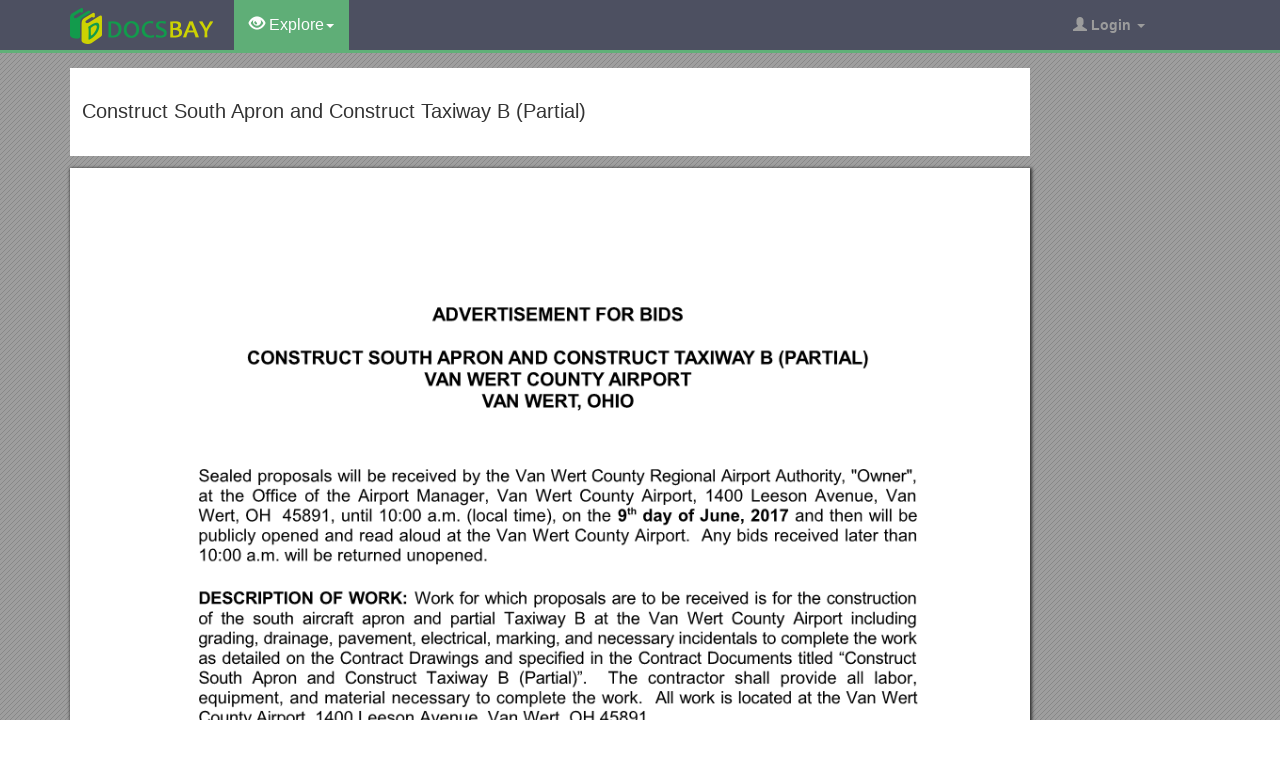

--- FILE ---
content_type: text/html; charset=utf-8
request_url: https://docsbay.net/doc/244246/construct-south-apron-and-construct-taxiway-b-partial
body_size: 7052
content:
<!DOCTYPE html>
<html lang="en">
<head>
    <title>Construct South Apron and Construct Taxiway B (Partial) - Docsbay</title>
    <meta charset="utf-8">
    <meta content="IE=edge" http-equiv="X-UA-Compatible">
    <meta name="viewport" content="width=device-width, initial-scale=1">
    <link rel="shortcut icon" href="/favicon.ico">
    <meta name="description" content="ADVERTISEMENT FOR BIDS. CONSTRUCT SOUTH APRON AND CONSTRUCT TAXIWAY B (PARTIAL). VAN WERT COUNTY AIRPORT. Sealed proposals will be received by the Van Wert County Regional Airport Authority, Owner , at the Office of the Airport Manager, Van Wert County.">
    <meta property="og:type" content="article">
    <meta property="og:title" content="Construct South Apron and Construct Taxiway B (Partial)">
    <meta property="og:description" content="ADVERTISEMENT FOR BIDS. CONSTRUCT SOUTH APRON AND CONSTRUCT TAXIWAY B (PARTIAL). VAN WERT COUNTY AIRPORT. Sealed proposals will be received by the Van Wert County Regional Airport Authority, Owner , at the Office of the Airport Manager, Van Wert County.">
    <meta property="og:url" content="//docsbay.net/construct-south-apron-and-construct-taxiway-b-partial">
    <meta property="og:image" content="//data.docsbay.net/img/c578b7ae631c3d0e1579281e1072890b-1.webp">
    <meta property="og:site_name" content="Docsbay">
    <meta name="twitter:card" content="summary_large_image">
    <meta name="twitter:title" content="Construct South Apron and Construct Taxiway B (Partial)">
    <meta name="twitter:description" content="ADVERTISEMENT FOR BIDS. CONSTRUCT SOUTH APRON AND CONSTRUCT TAXIWAY B (PARTIAL). VAN WERT COUNTY AIRPORT. Sealed proposals will be received by the Van Wert County Regional Airport Authority, Owner , at the Office of the Airport Manager, Van Wert County.">
    <meta name="twitter:image" content="//data.docsbay.net/img/c578b7ae631c3d0e1579281e1072890b-1.webp">
    <meta name="twitter:image:src" content="//docsbay.net/images/og_image.png">
    <style type="text/css">
        body, .article-imgview {
            background-color: rgb(82, 86, 89);
            background-image: url([data-uri]);
        }
    </style>

    <link href="/css/bootstrap.min.css" rel="stylesheet" crossorigin="anonymous">
    <script src="https://code.jquery.com/jquery-3.5.1.slim.min.js" crossorigin="anonymous"></script>
    <script src="/js/bootstrap.min.js" integrity="sha384-Tc5IQib027qvyjSMfHjOMaLkfuWVxZxUPnCJA7l2mCWNIpG9mGCD8wGNIcPD7Txa" crossorigin="anonymous"></script>
    <link rel="stylesheet" type="text/css" href="/css/common.css" />
    <script type="text/javascript" src="/js/common.js"></script>
</head>
<body>
    <nav class="navbar navbar-default navbar-inverse navbar-fixed-top">
        <div class="container">
            <div class="navbar-header">
                <button type="button" class="navbar-toggle collapsed" data-toggle="collapse" data-target="#navbar-collapse"> <span class="sr-only">Toggle navigation</span> <span class="icon-bar"></span> <span class="icon-bar"></span> <span class="icon-bar"></span> </button>
                <a class="navbar-brand" href="/"><img src="/images/logo.png" alt="Docsbay logo" /></a>
            </div>
            <div class="collapse navbar-collapse animated fadeIn" id="navbar-collapse">
                <ul class="nav navbar-nav animated fadeIn text16">
                    <li class="dropdown active">
                        <a href="#" class="dropdown-toggle" data-toggle="dropdown"><span class="glyphicon glyphicon-eye-open"></span> Explore<span class="caret"></span></a>
                        <ul class="dropdown-menu animated flipInX" role="menu"><li><a href="/category/education/">Education</a></li><li><a href="/category/colleges-and-universities/">Colleges and Universities</a></li><li><a href="/category/primary-and-secondary-schooling/">Primary and Secondary Schooling</a></li><li><a href="/category/standardized-and-admissions-tests/">Standardized and Admissions Tests</a></li><li><a href="/category/teaching-and-classroom-resources/">Teaching and Classroom Resources</a></li><li><a href="/category/training-and-certification/">Training and Certification</a></li><li><a href="/category/science/">Science</a></li><li><a href="/category/biological-sciences/">Biological Sciences</a></li><li><a href="/category/chemistry/">Chemistry</a></li></ul>
                    </li>
                </ul>
                <ul class="nav navbar-nav navbar-right">
                    <li class="dropdown">
                        <a href="#" class="dropdown-toggle" data-toggle="dropdown"><span class="glyphicon glyphicon-user"></span><b> Login</b> <span class="caret"></span></a>
                        <ul id="login-dp" class="dropdown-menu">
                            <li>
                                <div class="row">
                                    <div class="col-md-12">
                                        <!-- Login -->
                                        <div class="social-buttons">
                                            <div class="iconSpecial"><i class="glyphicon glyphicon-user"></i>Login</div>
                                        </div>
                                        <form class="form" method="post" action="/users/login" accept-charset="UTF-8" id="login-nav">
                                            <div class="form-group">
                                                <label class="sr-only" for="exampleInputEmail2">login</label>
                                                <input type="email" class="form-control" id="exampleInputEmail2" placeholder="username or email" required>
                                            </div>
                                            <div class="form-group">
                                                <label class="sr-only" for="exampleInputPassword2">Senha</label>
                                                <input type="password" class="form-control" id="exampleInputPassword2" placeholder="Password" required>
                                            </div>
                                            <div class="form-group">
                                                <button type="submit" class="btn btn-success btn-block">Entrar</button>
                                                <div class="help-block"> Don't have an account? <a href="/users/signup">Sign up</a></div>
                                            </div>
                                        </form>
                                    </div>
                                </div>
                            </li>
                        </ul>
                    </li>
                </ul>
            </div>
        </div>
    </nav>
    <div class="container">
    <article class="doc-article">
        <div class="article-head">
            <h1>Construct South Apron and Construct Taxiway B (Partial)</h1>
        </div>
        <div class="article-imgview">
                <div class="pf"><img src="//data.docsbay.net/img/c578b7ae631c3d0e1579281e1072890b-1.webp" alt="Construct South Apron and Construct Taxiway B (Partial)" /></div>
        </div>
        <div class="article-text">
            <p><strong>ADVERTISEMENT FOR BIDS</strong></p><p><strong>CONSTRUCT SOUTH APRON AND CONSTRUCT TAXIWAY B (PARTIAL)</strong></p><p><strong>VAN WERT COUNTY AIRPORT</strong></p><p>VAN WERT, OHIO</p><p>Sealed proposals will be received by the Van Wert County Regional Airport Authority, "Owner", at the Office of the Airport Manager, Van Wert County Airport, 1400 Leeson Avenue, Van Wert, OH 45891, until 10:00 a.m. (local time), on the <strong>9th day of June, 2017</strong> and then will be publicly opened and read aloud at the Van Wert County Airport. Any bids received later than 10:00 a.m. will be returned unopened. Only contractors and proposed subcontractors that possess a Certification of Prequalification from the Indiana Department of Transportation are eligible to work on this project.</p><p><strong>DESCRIPTION OF WORK:</strong> Work for which proposals are to be received is for the construction of the south aircraft apron and partial Taxiway B at the Van Wert County Airport including grading, drainage, pavement, electrical, marking, and necessary incidentals to complete the work as detailed on the Contract Drawings and specified in the Contract Documents titled “Construct South Apron and Construct Taxiway B (Partial)”. The contractor shall provide all labor, equipment, and material necessary to complete the work. All work is located at the Van Wert County Airport, 1400 Leeson Avenue, Van Wert, OH 45891.</p><p>BID DOCUMENTS: Copies of the Specifications and Contract Documents may be obtained at the office of Butler, Fairman, and Seufert, Inc., 8450 Westfield Blvd., Suite 300, Indianapolis, IN 46240. Copies of the documents are available for examining at the Van Wert County Airport, BXIndiana Construction League, 1028 Shelby Street, Indianapolis, Indiana; and the online planrooms of Dodge Data and Analytics, ISQFT/ConstructConnect™, BidTool and at the office of Butler, Fairman, and Seufert, Inc., 8450 Westfield Blvd., Suite 300, Indianapolis, IN 46240. </p><p>Copies of the bid documents will be made available through one of the following methods:</p><p>- as digital files made available to the planholder for download upon remittance of $50 </p><p>- as hard copies picked up at the office of the Engineer upon remittance of $125</p><p>This remittance is not refundable. Payment shall be by money order or check and shall be made payable to Butler, Fairman, and Seufert, Inc. Bidders are required to be a plan holder of record having obtained the contract documents through the office of the Engineer. Bids not meeting this requirement will be deemed non-responsive.</p><p>Bids shall be properly executed and addressed to the address shown above where bids are to be received together with the documents required by the bid forms, specifications, and related legal documents contained in the Contract Documents.</p><p>No Bidder may withdraw his proposal within a period of one hundred and twenty (120) days following the date set for the receiving of bids. The Owner reserves the right to retain any and all bids for a period of not more than one hundred and twenty (120) days and said bid shall remain in full force and effect during said time. The Owner further reserves the right to waive informalities and to award the Contract to any Bidder all to the advantage of the Owner or to reject all bids.</p><p>BID SECURITY: A bid bond with good and sufficient surety issued by a company licensed to do business in the State of Ohio or a certified check on a solvent bank equal to five percent (5%) of the total bid insuring that if the bid is accepted, a contract will be entered into and the performance of its proposal secured.</p><p>BONDS: A Performance Bond and Payment Bond each in the amount of 100 percent of the Contract price will be required.</p><p><strong>FEDERAL REQUIREMENTS</strong>: The Owner, in accordance with Title VI of the Civil Rights Act of 1964, 78 Stat. 252, 42 U.S.C. 2000d to 2000d-4, and Title 49, Code of Federal Regulations, Department of Transportation, Subtitle A, Office of the Secretary, Part 21, Nondiscrimination in Federally-assisted programs of the Department of Transportation issued pursuant to such Act, hereby notifies all bidders that it will affirmatively insure that in any contract entered into pursuant to this advertisement, Disadvantaged Business Enterprises will be afforded full opportunity to submit bids in response to this invitation and will not be discriminated against on the grounds of race, color, sex, or national origin in consideration for an award.</p><p>1.The proposed contract is under and subject to Executive Order No. 11246 of September 24, 1965, equal opportunity clause, and to Title VI of the Civil Rights Act of 1964.</p><p>2.The Bidder must supply all the information required by the bid or proposal form.</p><p><strong>OHIO REQUIREMENTS</strong>: Each bid shall be accompanied by bidder’s financial statement, a statement of experience, a proposed plan or plans for performing the public work, and the equipment that bidder has available for the performance of the public work. </p><p>Wage rates on the project shall not be less than the prescribed scale of wages as determined in accordance with I. C. 5-16-7 or the most recent Wage Rate Decision of the Secretary of the U.S. Department of Labor; all acts amendatory thereof and supplemental thereto.</p><p><strong>A pre-bid conference will be held in the Airport Office at the Van Wert County Airport on May 25, 2017, at 12:00 p.m.</strong></p><p>The Owner reserves the right to reject any and/or all bids and to waive any formalities in the bidding procedure. </p><p>VAN WERT REGIONAL AIRPORT AUTHORITY, VAN WERT, OH</p><p>Michael Keysor, President</p><p>AB-1</p><p>AB-1</p>
        </div>
    </article>
    <aside class="sidebar">
        <div class="panel panel-success">
            <div class="panel-heading">Top View</div>
            <div class="panel-body">
                <ul class="top-view list-unstyled">
                        <li><a href="https://docsbay.net/barbie-doll-by-marge-piercy">Barbie Doll by Marge Piercy</a></li>
                        <li><a href="https://docsbay.net/mr-mahantesh-mirji">Mr Mahantesh Mirji</a></li>
                        <li><a href="https://docsbay.net/decorating-christmas-trees-is-a-time-honored-tradition-in-the-celebration-of-the-holiday">Decorating Christmas Trees Is a Time-Honored Tradition in the Celebration of the Holiday</a></li>
                        <li><a href="https://docsbay.net/personal-address-phone-and-passport-information">Personal, Address, Phone, and Passport Information</a></li>
                        <li><a href="https://docsbay.net/raft-creative-writing-with-textual-evidence-for-the-cay-by-theodore-taylor">RAFT - Creative Writing with Textual Evidence for the Cay by Theodore Taylor</a></li>
                        <li><a href="https://docsbay.net/NOMINEES-for-the-37Th-ANNUAL">NOMINEES for the 37Th ANNUAL</a></li>
                        <li><a href="https://docsbay.net/b-cluster-members-agreed-to-bring-forward-the-meeting-to-17-30-due-to-security-concerns">B) Cluster Members Agreed to Bring Forward the Meeting to 17:30 Due to Security Concerns</a></li>
                        <li><a href="https://docsbay.net/forestry-tech-fuels">Forestry Tech (Fuels)</a></li>
                        <li><a href="https://docsbay.net/protecting-sql-scripts-with-sql-shield">Protecting SQL Scripts with SQL Shield</a></li>
                        <li><a href="https://docsbay.net/child-development-milestonesfor-classroom-procedures">Child Development Milestonesfor Classroom Procedures</a></li>
                        <li><a href="https://docsbay.net/subject-prohibition-against-workplace-harassment">Subject: Prohibition Against Workplace Harassment</a></li>
                        <li><a href="https://docsbay.net/bufr-template-forrepresentation-of-data-derived-from-a-ship-based-lowered-instrument-measuring">BUFR Template Forrepresentation of Data Derived from a Ship Based Lowered Instrument Measuring</a></li>
                </ul>
            </div>
        </div>
    </aside>
</div>
<script src="https://cdnjs.cloudflare.com/ajax/libs/jquery/3.6.1/jquery.min.js" integrity="sha512-aVKKRRi/Q/YV+4mjoKBsE4x3H+BkegoM/em46NNlCqNTmUYADjBbeNefNxYV7giUp0VxICtqdrbqU7iVaeZNXA==" crossorigin="anonymous" referrerpolicy="no-referrer"></script>
<script>
    var docId = 'c578b7ae631c3d0e1579281e1072890b';
    var endPage = 1;
    var totalPage = 3;
    var pfLoading = false;
    window.addEventListener('scroll', function () {
        if (pfLoading) return;
        var $now = $('.article-imgview .pf').eq(endPage - 1);
        if (document.documentElement.scrollTop + $(window).height() > $now.offset().top) {
            pfLoading = true;
            endPage++;
            if (endPage > totalPage) return;
            var imgEle = new Image();
            var imgsrc = "//data.docsbay.net/img/c578b7ae631c3d0e1579281e1072890b-" + endPage + (endPage > 3 ? ".jpg" : ".webp");
            imgEle.src = imgsrc;
            var $imgLoad = $('<div class="pf"><img src="/loading.gif"></div>');
            $('.article-imgview').append($imgLoad);
            imgEle.addEventListener('load', function () {
                $imgLoad.find('img').attr('src', imgsrc);
                pfLoading = false
            })
        }
    }, { passive: true })
</script>
    <footer>
        <div class="container-fluid text-center">
            <a href="#Top" data-toggle="tooltip" title="TO TOP"> <span class="glyphicon glyphicon-chevron-up"></span> </a><br><br><span>Copyright © 2023 DocsBay<script type="text/javascript">foot()</script></span>
            <ul class="visible-lg-inline">
                <li><a href="/contact">Contact Us</a></li>
            </ul>
        </div>
        <!-- Default Statcounter code for Docsbay.net https://docsbay.net -->
        <script type="text/javascript">
            var sc_project = 11991711;
            var sc_invisible = 1;
            var sc_security = "f55c94d5";
        </script>
        <script type="text/javascript" src="https://www.statcounter.com/counter/counter.js" async></script>
        <!-- End of Statcounter Code -->
    </footer>
</body>
</html>